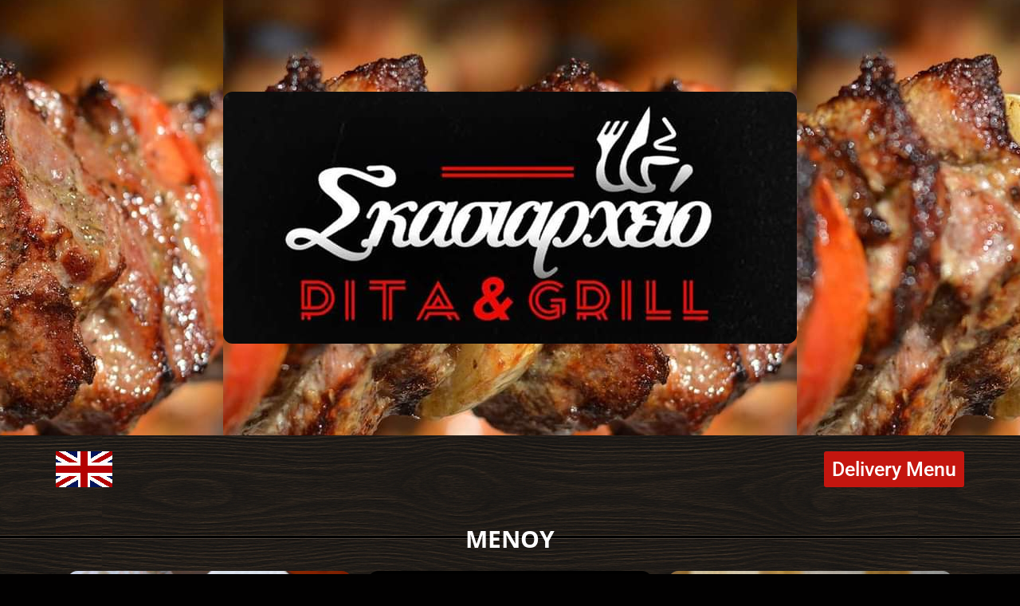

--- FILE ---
content_type: text/html; charset=UTF-8
request_url: https://skasiarhio.gr/
body_size: 15801
content:
<!doctype html>
<html lang="el">
<head>
	<meta charset="UTF-8">
	<meta name="viewport" content="width=device-width, initial-scale=1">
	<link rel="profile" href="https://gmpg.org/xfn/11">
	<title>Σκασιαρχειο Pita &amp; Grill</title>
<meta name='robots' content='max-image-preview:large' />
<link rel="alternate" type="application/rss+xml" title="Ροή RSS &raquo; Σκασιαρχειο Pita &amp; Grill" href="https://skasiarhio.gr/feed/" />
<link rel="alternate" type="application/rss+xml" title="Ροή Σχολίων &raquo; Σκασιαρχειο Pita &amp; Grill" href="https://skasiarhio.gr/comments/feed/" />
<link rel="alternate" title="oEmbed (JSON)" type="application/json+oembed" href="https://skasiarhio.gr/wp-json/oembed/1.0/embed?url=https%3A%2F%2Fskasiarhio.gr%2F" />
<link rel="alternate" title="oEmbed (XML)" type="text/xml+oembed" href="https://skasiarhio.gr/wp-json/oembed/1.0/embed?url=https%3A%2F%2Fskasiarhio.gr%2F&#038;format=xml" />
<style id='wp-img-auto-sizes-contain-inline-css'>
img:is([sizes=auto i],[sizes^="auto," i]){contain-intrinsic-size:3000px 1500px}
/*# sourceURL=wp-img-auto-sizes-contain-inline-css */
</style>
<style id='wp-emoji-styles-inline-css'>

	img.wp-smiley, img.emoji {
		display: inline !important;
		border: none !important;
		box-shadow: none !important;
		height: 1em !important;
		width: 1em !important;
		margin: 0 0.07em !important;
		vertical-align: -0.1em !important;
		background: none !important;
		padding: 0 !important;
	}
/*# sourceURL=wp-emoji-styles-inline-css */
</style>
<link rel='stylesheet' id='hello-elementor-css' href='https://skasiarhio.gr/wp-content/themes/hello-elementor/style.min.css?ver=3.3.0' media='all' />
<link rel='stylesheet' id='hello-elementor-theme-style-css' href='https://skasiarhio.gr/wp-content/themes/hello-elementor/theme.min.css?ver=3.3.0' media='all' />
<link rel='stylesheet' id='hello-elementor-child-style-css' href='https://skasiarhio.gr/wp-content/themes/hello-theme-child-master/style.css?ver=2.0.0' media='all' />
<link rel='stylesheet' id='elementor-frontend-css' href='https://skasiarhio.gr/wp-content/plugins/elementor/assets/css/frontend.min.css?ver=3.28.3' media='all' />
<link rel='stylesheet' id='elementor-post-8-css' href='https://skasiarhio.gr/wp-content/uploads/elementor/css/post-8.css?ver=1766093571' media='all' />
<link rel='stylesheet' id='widget-image-css' href='https://skasiarhio.gr/wp-content/plugins/elementor/assets/css/widget-image.min.css?ver=3.28.3' media='all' />
<link rel='stylesheet' id='widget-heading-css' href='https://skasiarhio.gr/wp-content/plugins/elementor/assets/css/widget-heading.min.css?ver=3.28.3' media='all' />
<link rel='stylesheet' id='widget-menu-anchor-css' href='https://skasiarhio.gr/wp-content/plugins/elementor/assets/css/widget-menu-anchor.min.css?ver=3.28.3' media='all' />
<link rel='stylesheet' id='widget-social-icons-css' href='https://skasiarhio.gr/wp-content/plugins/elementor/assets/css/widget-social-icons.min.css?ver=3.28.3' media='all' />
<link rel='stylesheet' id='e-apple-webkit-css' href='https://skasiarhio.gr/wp-content/plugins/elementor/assets/css/conditionals/apple-webkit.min.css?ver=3.28.3' media='all' />
<link rel='stylesheet' id='elementor-post-9-css' href='https://skasiarhio.gr/wp-content/uploads/elementor/css/post-9.css?ver=1766103320' media='all' />
<link rel='stylesheet' id='ekit-widget-styles-css' href='https://skasiarhio.gr/wp-content/plugins/elementskit-lite/widgets/init/assets/css/widget-styles.css?ver=3.4.8' media='all' />
<link rel='stylesheet' id='ekit-responsive-css' href='https://skasiarhio.gr/wp-content/plugins/elementskit-lite/widgets/init/assets/css/responsive.css?ver=3.4.8' media='all' />
<link rel='stylesheet' id='elementor-gf-local-roboto-css' href='https://skasiarhio.gr/wp-content/uploads/elementor/google-fonts/css/roboto.css?ver=1744221718' media='all' />
<link rel='stylesheet' id='elementor-gf-local-robotoslab-css' href='https://skasiarhio.gr/wp-content/uploads/elementor/google-fonts/css/robotoslab.css?ver=1744221722' media='all' />
<link rel='stylesheet' id='elementor-gf-local-opensans-css' href='https://skasiarhio.gr/wp-content/uploads/elementor/google-fonts/css/opensans.css?ver=1744231390' media='all' />
<script src="https://skasiarhio.gr/wp-includes/js/jquery/jquery.min.js?ver=3.7.1" id="jquery-core-js"></script>
<script src="https://skasiarhio.gr/wp-includes/js/jquery/jquery-migrate.min.js?ver=3.4.1" id="jquery-migrate-js"></script>
<link rel="https://api.w.org/" href="https://skasiarhio.gr/wp-json/" /><link rel="alternate" title="JSON" type="application/json" href="https://skasiarhio.gr/wp-json/wp/v2/pages/9" /><link rel="EditURI" type="application/rsd+xml" title="RSD" href="https://skasiarhio.gr/xmlrpc.php?rsd" />
<meta name="generator" content="WordPress 6.9" />
<link rel="canonical" href="https://skasiarhio.gr/" />
<link rel='shortlink' href='https://skasiarhio.gr/' />
<meta name="generator" content="Elementor 3.28.3; features: e_font_icon_svg, additional_custom_breakpoints, e_local_google_fonts, e_element_cache; settings: css_print_method-external, google_font-enabled, font_display-swap">
			<style>
				.e-con.e-parent:nth-of-type(n+4):not(.e-lazyloaded):not(.e-no-lazyload),
				.e-con.e-parent:nth-of-type(n+4):not(.e-lazyloaded):not(.e-no-lazyload) * {
					background-image: none !important;
				}
				@media screen and (max-height: 1024px) {
					.e-con.e-parent:nth-of-type(n+3):not(.e-lazyloaded):not(.e-no-lazyload),
					.e-con.e-parent:nth-of-type(n+3):not(.e-lazyloaded):not(.e-no-lazyload) * {
						background-image: none !important;
					}
				}
				@media screen and (max-height: 640px) {
					.e-con.e-parent:nth-of-type(n+2):not(.e-lazyloaded):not(.e-no-lazyload),
					.e-con.e-parent:nth-of-type(n+2):not(.e-lazyloaded):not(.e-no-lazyload) * {
						background-image: none !important;
					}
				}
			</style>
			<link rel="icon" href="https://skasiarhio.gr/wp-content/uploads/2025/04/cropped-logo-32x32.jpg" sizes="32x32" />
<link rel="icon" href="https://skasiarhio.gr/wp-content/uploads/2025/04/cropped-logo-192x192.jpg" sizes="192x192" />
<link rel="apple-touch-icon" href="https://skasiarhio.gr/wp-content/uploads/2025/04/cropped-logo-180x180.jpg" />
<meta name="msapplication-TileImage" content="https://skasiarhio.gr/wp-content/uploads/2025/04/cropped-logo-270x270.jpg" />
		<style id="wp-custom-css">
			#site-title, #site-description { display: none; }

.uc_post_grid_style_one_wrap   {
	position:relative;
}

.uc_post_grid_style_one_wrap .uc_content {
		position: absolute;
    bottom: 0;
    width: 100%;
    background: rgba(216, 16, 16, .5) !important;
}

.menu-sticky {
  position: sticky;
  top: 0;
	z-index:1000;
	background-color:#2a2a2a
}


.page-id-219 #en-menu,
.page-id-506 #gr-menu{
	display:none;
}


.page-id-219 #gr-menu,
.page-id-506 #en-menu
{
	display:block;
}
		</style>
		<style id='global-styles-inline-css'>
:root{--wp--preset--aspect-ratio--square: 1;--wp--preset--aspect-ratio--4-3: 4/3;--wp--preset--aspect-ratio--3-4: 3/4;--wp--preset--aspect-ratio--3-2: 3/2;--wp--preset--aspect-ratio--2-3: 2/3;--wp--preset--aspect-ratio--16-9: 16/9;--wp--preset--aspect-ratio--9-16: 9/16;--wp--preset--color--black: #000000;--wp--preset--color--cyan-bluish-gray: #abb8c3;--wp--preset--color--white: #ffffff;--wp--preset--color--pale-pink: #f78da7;--wp--preset--color--vivid-red: #cf2e2e;--wp--preset--color--luminous-vivid-orange: #ff6900;--wp--preset--color--luminous-vivid-amber: #fcb900;--wp--preset--color--light-green-cyan: #7bdcb5;--wp--preset--color--vivid-green-cyan: #00d084;--wp--preset--color--pale-cyan-blue: #8ed1fc;--wp--preset--color--vivid-cyan-blue: #0693e3;--wp--preset--color--vivid-purple: #9b51e0;--wp--preset--gradient--vivid-cyan-blue-to-vivid-purple: linear-gradient(135deg,rgb(6,147,227) 0%,rgb(155,81,224) 100%);--wp--preset--gradient--light-green-cyan-to-vivid-green-cyan: linear-gradient(135deg,rgb(122,220,180) 0%,rgb(0,208,130) 100%);--wp--preset--gradient--luminous-vivid-amber-to-luminous-vivid-orange: linear-gradient(135deg,rgb(252,185,0) 0%,rgb(255,105,0) 100%);--wp--preset--gradient--luminous-vivid-orange-to-vivid-red: linear-gradient(135deg,rgb(255,105,0) 0%,rgb(207,46,46) 100%);--wp--preset--gradient--very-light-gray-to-cyan-bluish-gray: linear-gradient(135deg,rgb(238,238,238) 0%,rgb(169,184,195) 100%);--wp--preset--gradient--cool-to-warm-spectrum: linear-gradient(135deg,rgb(74,234,220) 0%,rgb(151,120,209) 20%,rgb(207,42,186) 40%,rgb(238,44,130) 60%,rgb(251,105,98) 80%,rgb(254,248,76) 100%);--wp--preset--gradient--blush-light-purple: linear-gradient(135deg,rgb(255,206,236) 0%,rgb(152,150,240) 100%);--wp--preset--gradient--blush-bordeaux: linear-gradient(135deg,rgb(254,205,165) 0%,rgb(254,45,45) 50%,rgb(107,0,62) 100%);--wp--preset--gradient--luminous-dusk: linear-gradient(135deg,rgb(255,203,112) 0%,rgb(199,81,192) 50%,rgb(65,88,208) 100%);--wp--preset--gradient--pale-ocean: linear-gradient(135deg,rgb(255,245,203) 0%,rgb(182,227,212) 50%,rgb(51,167,181) 100%);--wp--preset--gradient--electric-grass: linear-gradient(135deg,rgb(202,248,128) 0%,rgb(113,206,126) 100%);--wp--preset--gradient--midnight: linear-gradient(135deg,rgb(2,3,129) 0%,rgb(40,116,252) 100%);--wp--preset--font-size--small: 13px;--wp--preset--font-size--medium: 20px;--wp--preset--font-size--large: 36px;--wp--preset--font-size--x-large: 42px;--wp--preset--spacing--20: 0.44rem;--wp--preset--spacing--30: 0.67rem;--wp--preset--spacing--40: 1rem;--wp--preset--spacing--50: 1.5rem;--wp--preset--spacing--60: 2.25rem;--wp--preset--spacing--70: 3.38rem;--wp--preset--spacing--80: 5.06rem;--wp--preset--shadow--natural: 6px 6px 9px rgba(0, 0, 0, 0.2);--wp--preset--shadow--deep: 12px 12px 50px rgba(0, 0, 0, 0.4);--wp--preset--shadow--sharp: 6px 6px 0px rgba(0, 0, 0, 0.2);--wp--preset--shadow--outlined: 6px 6px 0px -3px rgb(255, 255, 255), 6px 6px rgb(0, 0, 0);--wp--preset--shadow--crisp: 6px 6px 0px rgb(0, 0, 0);}:root { --wp--style--global--content-size: 800px;--wp--style--global--wide-size: 1200px; }:where(body) { margin: 0; }.wp-site-blocks > .alignleft { float: left; margin-right: 2em; }.wp-site-blocks > .alignright { float: right; margin-left: 2em; }.wp-site-blocks > .aligncenter { justify-content: center; margin-left: auto; margin-right: auto; }:where(.wp-site-blocks) > * { margin-block-start: 24px; margin-block-end: 0; }:where(.wp-site-blocks) > :first-child { margin-block-start: 0; }:where(.wp-site-blocks) > :last-child { margin-block-end: 0; }:root { --wp--style--block-gap: 24px; }:root :where(.is-layout-flow) > :first-child{margin-block-start: 0;}:root :where(.is-layout-flow) > :last-child{margin-block-end: 0;}:root :where(.is-layout-flow) > *{margin-block-start: 24px;margin-block-end: 0;}:root :where(.is-layout-constrained) > :first-child{margin-block-start: 0;}:root :where(.is-layout-constrained) > :last-child{margin-block-end: 0;}:root :where(.is-layout-constrained) > *{margin-block-start: 24px;margin-block-end: 0;}:root :where(.is-layout-flex){gap: 24px;}:root :where(.is-layout-grid){gap: 24px;}.is-layout-flow > .alignleft{float: left;margin-inline-start: 0;margin-inline-end: 2em;}.is-layout-flow > .alignright{float: right;margin-inline-start: 2em;margin-inline-end: 0;}.is-layout-flow > .aligncenter{margin-left: auto !important;margin-right: auto !important;}.is-layout-constrained > .alignleft{float: left;margin-inline-start: 0;margin-inline-end: 2em;}.is-layout-constrained > .alignright{float: right;margin-inline-start: 2em;margin-inline-end: 0;}.is-layout-constrained > .aligncenter{margin-left: auto !important;margin-right: auto !important;}.is-layout-constrained > :where(:not(.alignleft):not(.alignright):not(.alignfull)){max-width: var(--wp--style--global--content-size);margin-left: auto !important;margin-right: auto !important;}.is-layout-constrained > .alignwide{max-width: var(--wp--style--global--wide-size);}body .is-layout-flex{display: flex;}.is-layout-flex{flex-wrap: wrap;align-items: center;}.is-layout-flex > :is(*, div){margin: 0;}body .is-layout-grid{display: grid;}.is-layout-grid > :is(*, div){margin: 0;}body{padding-top: 0px;padding-right: 0px;padding-bottom: 0px;padding-left: 0px;}a:where(:not(.wp-element-button)){text-decoration: underline;}:root :where(.wp-element-button, .wp-block-button__link){background-color: #32373c;border-width: 0;color: #fff;font-family: inherit;font-size: inherit;font-style: inherit;font-weight: inherit;letter-spacing: inherit;line-height: inherit;padding-top: calc(0.667em + 2px);padding-right: calc(1.333em + 2px);padding-bottom: calc(0.667em + 2px);padding-left: calc(1.333em + 2px);text-decoration: none;text-transform: inherit;}.has-black-color{color: var(--wp--preset--color--black) !important;}.has-cyan-bluish-gray-color{color: var(--wp--preset--color--cyan-bluish-gray) !important;}.has-white-color{color: var(--wp--preset--color--white) !important;}.has-pale-pink-color{color: var(--wp--preset--color--pale-pink) !important;}.has-vivid-red-color{color: var(--wp--preset--color--vivid-red) !important;}.has-luminous-vivid-orange-color{color: var(--wp--preset--color--luminous-vivid-orange) !important;}.has-luminous-vivid-amber-color{color: var(--wp--preset--color--luminous-vivid-amber) !important;}.has-light-green-cyan-color{color: var(--wp--preset--color--light-green-cyan) !important;}.has-vivid-green-cyan-color{color: var(--wp--preset--color--vivid-green-cyan) !important;}.has-pale-cyan-blue-color{color: var(--wp--preset--color--pale-cyan-blue) !important;}.has-vivid-cyan-blue-color{color: var(--wp--preset--color--vivid-cyan-blue) !important;}.has-vivid-purple-color{color: var(--wp--preset--color--vivid-purple) !important;}.has-black-background-color{background-color: var(--wp--preset--color--black) !important;}.has-cyan-bluish-gray-background-color{background-color: var(--wp--preset--color--cyan-bluish-gray) !important;}.has-white-background-color{background-color: var(--wp--preset--color--white) !important;}.has-pale-pink-background-color{background-color: var(--wp--preset--color--pale-pink) !important;}.has-vivid-red-background-color{background-color: var(--wp--preset--color--vivid-red) !important;}.has-luminous-vivid-orange-background-color{background-color: var(--wp--preset--color--luminous-vivid-orange) !important;}.has-luminous-vivid-amber-background-color{background-color: var(--wp--preset--color--luminous-vivid-amber) !important;}.has-light-green-cyan-background-color{background-color: var(--wp--preset--color--light-green-cyan) !important;}.has-vivid-green-cyan-background-color{background-color: var(--wp--preset--color--vivid-green-cyan) !important;}.has-pale-cyan-blue-background-color{background-color: var(--wp--preset--color--pale-cyan-blue) !important;}.has-vivid-cyan-blue-background-color{background-color: var(--wp--preset--color--vivid-cyan-blue) !important;}.has-vivid-purple-background-color{background-color: var(--wp--preset--color--vivid-purple) !important;}.has-black-border-color{border-color: var(--wp--preset--color--black) !important;}.has-cyan-bluish-gray-border-color{border-color: var(--wp--preset--color--cyan-bluish-gray) !important;}.has-white-border-color{border-color: var(--wp--preset--color--white) !important;}.has-pale-pink-border-color{border-color: var(--wp--preset--color--pale-pink) !important;}.has-vivid-red-border-color{border-color: var(--wp--preset--color--vivid-red) !important;}.has-luminous-vivid-orange-border-color{border-color: var(--wp--preset--color--luminous-vivid-orange) !important;}.has-luminous-vivid-amber-border-color{border-color: var(--wp--preset--color--luminous-vivid-amber) !important;}.has-light-green-cyan-border-color{border-color: var(--wp--preset--color--light-green-cyan) !important;}.has-vivid-green-cyan-border-color{border-color: var(--wp--preset--color--vivid-green-cyan) !important;}.has-pale-cyan-blue-border-color{border-color: var(--wp--preset--color--pale-cyan-blue) !important;}.has-vivid-cyan-blue-border-color{border-color: var(--wp--preset--color--vivid-cyan-blue) !important;}.has-vivid-purple-border-color{border-color: var(--wp--preset--color--vivid-purple) !important;}.has-vivid-cyan-blue-to-vivid-purple-gradient-background{background: var(--wp--preset--gradient--vivid-cyan-blue-to-vivid-purple) !important;}.has-light-green-cyan-to-vivid-green-cyan-gradient-background{background: var(--wp--preset--gradient--light-green-cyan-to-vivid-green-cyan) !important;}.has-luminous-vivid-amber-to-luminous-vivid-orange-gradient-background{background: var(--wp--preset--gradient--luminous-vivid-amber-to-luminous-vivid-orange) !important;}.has-luminous-vivid-orange-to-vivid-red-gradient-background{background: var(--wp--preset--gradient--luminous-vivid-orange-to-vivid-red) !important;}.has-very-light-gray-to-cyan-bluish-gray-gradient-background{background: var(--wp--preset--gradient--very-light-gray-to-cyan-bluish-gray) !important;}.has-cool-to-warm-spectrum-gradient-background{background: var(--wp--preset--gradient--cool-to-warm-spectrum) !important;}.has-blush-light-purple-gradient-background{background: var(--wp--preset--gradient--blush-light-purple) !important;}.has-blush-bordeaux-gradient-background{background: var(--wp--preset--gradient--blush-bordeaux) !important;}.has-luminous-dusk-gradient-background{background: var(--wp--preset--gradient--luminous-dusk) !important;}.has-pale-ocean-gradient-background{background: var(--wp--preset--gradient--pale-ocean) !important;}.has-electric-grass-gradient-background{background: var(--wp--preset--gradient--electric-grass) !important;}.has-midnight-gradient-background{background: var(--wp--preset--gradient--midnight) !important;}.has-small-font-size{font-size: var(--wp--preset--font-size--small) !important;}.has-medium-font-size{font-size: var(--wp--preset--font-size--medium) !important;}.has-large-font-size{font-size: var(--wp--preset--font-size--large) !important;}.has-x-large-font-size{font-size: var(--wp--preset--font-size--x-large) !important;}
/*# sourceURL=global-styles-inline-css */
</style>
<link rel='stylesheet' id='elementor-icons-ekiticons-css' href='https://skasiarhio.gr/wp-content/plugins/elementskit-lite/modules/elementskit-icon-pack/assets/css/ekiticons.css?ver=3.4.8' media='all' />
</head>
<body class="home wp-singular page-template-default page page-id-9 wp-embed-responsive wp-theme-hello-elementor wp-child-theme-hello-theme-child-master theme-default elementor-default elementor-kit-8 elementor-page elementor-page-9">




<main id="content" class="site-main post-9 page type-page status-publish hentry">

	
	<div class="page-content">
				<div data-elementor-type="wp-post" data-elementor-id="9" class="elementor elementor-9">
				<div class="elementor-element elementor-element-24ce071 e-con-full e-flex e-con e-parent" data-id="24ce071" data-element_type="container" data-settings="{&quot;background_background&quot;:&quot;classic&quot;}">
				<div class="elementor-element elementor-element-d032538 elementor-widget elementor-widget-image" data-id="d032538" data-element_type="widget" data-widget_type="image.default">
				<div class="elementor-widget-container">
															<img fetchpriority="high" decoding="async" width="720" height="316" src="https://skasiarhio.gr/wp-content/uploads/2025/04/εικόνα_Viber_2022-05-12_19-33-38-576.jpg" class="attachment-full size-full wp-image-24" alt="" srcset="https://skasiarhio.gr/wp-content/uploads/2025/04/εικόνα_Viber_2022-05-12_19-33-38-576.jpg 720w, https://skasiarhio.gr/wp-content/uploads/2025/04/εικόνα_Viber_2022-05-12_19-33-38-576-300x132.jpg 300w" sizes="(max-width: 720px) 100vw, 720px" />															</div>
				</div>
				</div>
		<div class="elementor-element elementor-element-eb48eda e-flex e-con-boxed e-con e-parent" data-id="eb48eda" data-element_type="container">
					<div class="e-con-inner">
				<div class="elementor-element elementor-element-cf63544 elementor-widget elementor-widget-image" data-id="cf63544" data-element_type="widget" data-widget_type="image.default">
				<div class="elementor-widget-container">
																<a href="/en/">
							<img decoding="async" width="71" height="45" src="https://skasiarhio.gr/wp-content/uploads/2025/04/great-britain-flag.jpg" class="attachment-full size-full wp-image-215" alt="" />								</a>
															</div>
				</div>
				<div class="elementor-element elementor-element-1fe8deb elementor-align-right elementor-widget elementor-widget-button" data-id="1fe8deb" data-element_type="widget" data-widget_type="button.default">
				<div class="elementor-widget-container">
									<div class="elementor-button-wrapper">
					<a class="elementor-button elementor-button-link elementor-size-sm" href="/delivery">
						<span class="elementor-button-content-wrapper">
									<span class="elementor-button-text">Delivery Menu</span>
					</span>
					</a>
				</div>
								</div>
				</div>
					</div>
				</div>
		<div class="elementor-element elementor-element-d1da42e e-flex e-con-boxed e-con e-parent" data-id="d1da42e" data-element_type="container">
					<div class="e-con-inner">
				<div class="elementor-element elementor-element-9947624 elementor-widget elementor-widget-heading" data-id="9947624" data-element_type="widget" data-widget_type="heading.default">
				<div class="elementor-widget-container">
					<h1 class="elementor-heading-title elementor-size-default">MENOY</h1>				</div>
				</div>
					</div>
				</div>
		<div class="elementor-element elementor-element-4695459 e-flex e-con-boxed e-con e-parent" data-id="4695459" data-element_type="container">
					<div class="e-con-inner">
				<div class="elementor-element elementor-element-b34894d elementor-widget elementor-widget-menu-anchor" data-id="b34894d" data-element_type="widget" data-widget_type="menu-anchor.default">
				<div class="elementor-widget-container">
							<div class="elementor-menu-anchor" id="menu"></div>
						</div>
				</div>
				<div class="elementor-element elementor-element-48f53ef elementor-widget__width-initial pk-grid-menu elementor-widget elementor-widget-ucaddon_content_grid2" data-id="48f53ef" data-element_type="widget" data-widget_type="ucaddon_content_grid2.default">
				<div class="elementor-widget-container">
					
<!-- start Content Grid -->
		<link id='font-awesome-css' href='https://skasiarhio.gr/wp-content/plugins/unlimited-elements-for-elementor/assets_libraries/font-awesome6/fontawesome-all.min.css' type='text/css' rel='stylesheet' >
		<link id='font-awesome-4-shim-css' href='https://skasiarhio.gr/wp-content/plugins/unlimited-elements-for-elementor/assets_libraries/font-awesome6/fontawesome-v4-shims.min.css' type='text/css' rel='stylesheet' >
		<link id='fancybox-css' href='https://skasiarhio.gr/wp-content/plugins/unlimited-elements-for-elementor/assets_libraries/fancybox3/jquery.fancybox.min.css' type='text/css' rel='stylesheet' >

<style>/* widget: Content Grid */



#uc_content_grid2_elementor_48f53ef * {
	box-sizing: border-box;	
}

#uc_content_grid2_elementor_48f53ef .uc_post_grid_style_one_wrap {
	display: grid;
}

#uc_content_grid2_elementor_48f53ef .uc_post_grid_style_one_image {
	width: 100%;
	overflow: hidden;
	display: block;  	
}

#uc_content_grid2_elementor_48f53ef .uc_post_image {
	width: inherit;
	height: inherit;
	background-position: center center;
	background-repeat: no-repeat;
	display: block;
	transition: all 0.25s ease-in-out;
}

#uc_content_grid2_elementor_48f53ef .ue-image-holder a{
  display:block;
}

#uc_content_grid2_elementor_48f53ef .ue-item{
  position:relative;
  overflow:hidden;
}

#uc_content_grid2_elementor_48f53ef .ue-item-title{
  width:100%;
}

#uc_content_grid2_elementor_48f53ef .ue-item-text{
  width:100%;
}

#uc_content_grid2_elementor_48f53ef .uc_content{
  display:flex;
  flex-direction:column;
}

#uc_content_grid2_elementor_48f53ef .ue-content-wrapper{
  width:100%;
}

#uc_content_grid2_elementor_48f53ef .ue-button{
  margin-top:auto;
}

#uc_content_grid2_elementor_48f53ef .ue-button{
  width:100%;
}









#uc_content_grid2_elementor_48f53ef.uc-remote-parent .ue-item{
  cursor:pointer;
}

#uc_content_grid2_elementor_48f53ef .uc_post_grid_style_one_search_wrap{
  display: flex;  
}

#uc_content_grid2_elementor_48f53ef .uc_post_grid_style_one_search_container{
  position: relative;
}


#uc_content_grid2_elementor_48f53ef ::-webkit-input-placeholder { /* Edge */
  color: #8f8f8f;
}

#uc_content_grid2_elementor_48f53ef :-ms-input-placeholder { /* Internet Explorer 10-11 */
  color: #8f8f8f;
}

#uc_content_grid2_elementor_48f53ef ::placeholder {
  color: #8f8f8f;
}

#uc_content_grid2_elementor_48f53ef .uc_post_grid_style_one_next_button_pagination_button{
      display: none;
  }

#uc_content_grid2_elementor_48f53ef .uc_post_grid_style_one_search_icon,
#uc_content_grid2_elementor_48f53ef .uc_post_grid_style_one_reset_icon{
	position: absolute;
  	top: 50%;
    transform: translate(0, -50%);
    height: 100%;
  	display: flex;
    align-items: center;
    justify-content: center;
}

#uc_content_grid2_elementor_48f53ef .uc_post_grid_style_one_reset_icon{
  cursor: pointer;
}


/* pagination */
#uc_content_grid2_elementor_48f53ef .uc_post_grid_style_one_prev_button_pagination{
  display: flex;
  align-items: center;
}

#uc_content_grid2_elementor_48f53ef .uc_post_grid_style_one_pagination_button,
#uc_content_grid2_elementor_48f53ef .uc_post_grid_style_one_pagination_number{
  padding: 0;
  justify-content: center;
  align-items: center;
  transition: all .3s ease;
  margin: 0;
}

#uc_content_grid2_elementor_48f53ef .uc_post_grid_style_one_pagination_number:last-child,
#uc_content_grid2_elementor_48f53ef .uc_post_grid_style_one_pagination_number:first-child{
  display: inline-flex;
  position: relative;
}

#uc_content_grid2_elementor_48f53ef .ue-hidden{
  display: none;
}

#uc_content_grid2_elementor_48f53ef .ue-disabled{
  opacity: .5;
  pointer-events: none;
}

#uc_content_grid2_elementor_48f53ef .uc_post_grid_style_one_pagination_number.ue-visible{
  display: inline-flex;
}

#uc_content_grid2_elementor_48f53ef .uc_post_grid_style_one_pagination_numbers{
  display: flex;
  flex-wrap: wrap;
}

#uc_content_grid2_elementor_48f53ef .uc_post_grid_style_one_prev_button_pagination_wrap{
  display: flex;
}
/* end pagination */

</style>

<div id="uc_content_grid2_elementor_48f53ef" class="uc_post_grid_style_one uc_items   "   data-lightbox="false">
  
    
  <div class="uc_post_grid_style_one_wrap uc-items-wrapper">
          
<div class="uc_post_grid_style_one_item ue-item ">
    
      <div class="uc_post_grid_style_one_image ue-image-holder">
                    <a class="uc_post_grid_style_one-link" href="/menu#salates" >
                      
    <div aria-role="img" aria-label="salads"  class="uc_post_image" style="background-image: url(https://skasiarhio.gr/wp-content/uploads/2025/04/salads.webp);"></div>
    </a>    </div>
    
  <div class="uc_content padding">
    <div class="ue-content-wrapper">
      
              <a href="/menu#salates" >        	<div class="ue-item-title">ΣΑΛΑΤΕΣ</div>
         </a>            
            
            
    </div>
    
        
  </div>
</div>

<div class="uc_post_grid_style_one_item ue-item ">
    
      <div class="uc_post_grid_style_one_image ue-image-holder">
                    <a class="uc_post_grid_style_one-link" href="/menu#orektika" >
                      
    <div aria-role="img" aria-label="orektika"  class="uc_post_image" style="background-image: url(https://skasiarhio.gr/wp-content/uploads/2025/04/orektika.webp);"></div>
    </a>    </div>
    
  <div class="uc_content padding">
    <div class="ue-content-wrapper">
      
              <a href="/menu#orektika" >        	<div class="ue-item-title">ΟΡΕΚΤΙΚΑ</div>
         </a>            
            
            
    </div>
    
        
  </div>
</div>

<div class="uc_post_grid_style_one_item ue-item ">
    
      <div class="uc_post_grid_style_one_image ue-image-holder">
                    <a class="uc_post_grid_style_one-link" href="/menu#greek" >
                      
    <div aria-role="img" aria-label="elliniki-kouzina"  class="uc_post_image" style="background-image: url(https://skasiarhio.gr/wp-content/uploads/2025/04/elliniki-kouzina.webp);"></div>
    </a>    </div>
    
  <div class="uc_content padding">
    <div class="ue-content-wrapper">
      
              <a href="/menu#greek" >        	<div class="ue-item-title">ΕΛΛΗΝΙΚΗ ΚΟΥΖΙΝΑ</div>
         </a>            
            
            
    </div>
    
        
  </div>
</div>

<div class="uc_post_grid_style_one_item ue-item ">
    
      <div class="uc_post_grid_style_one_image ue-image-holder">
                    <a class="uc_post_grid_style_one-link" href="/menu#sxara" >
                      
    <div aria-role="img" aria-label="sti-sxara"  class="uc_post_image" style="background-image: url(https://skasiarhio.gr/wp-content/uploads/2025/04/sti-sxara.webp);"></div>
    </a>    </div>
    
  <div class="uc_content padding">
    <div class="ue-content-wrapper">
      
              <a href="/menu#sxara" >        	<div class="ue-item-title">ΣΤΗ ΣΧΑΡΑ</div>
         </a>            
            
            
    </div>
    
        
  </div>
</div>

<div class="uc_post_grid_style_one_item ue-item ">
    
      <div class="uc_post_grid_style_one_image ue-image-holder">
                    <a class="uc_post_grid_style_one-link" href="/menu#souvla" >
                      
    <div aria-role="img" aria-label="sti-souvla"  class="uc_post_image" style="background-image: url(https://skasiarhio.gr/wp-content/uploads/2025/04/sti-souvla.webp);"></div>
    </a>    </div>
    
  <div class="uc_content padding">
    <div class="ue-content-wrapper">
      
              <a href="/menu#souvla" >        	<div class="ue-item-title">ΣΤΗ ΣΟΥΒΛΑ</div>
         </a>            
            
            
    </div>
    
        
  </div>
</div>

<div class="uc_post_grid_style_one_item ue-item ">
    
      <div class="uc_post_grid_style_one_image ue-image-holder">
                    <a class="uc_post_grid_style_one-link" href="/menu#merides" >
                      
    <div aria-role="img" aria-label="merides"  class="uc_post_image" style="background-image: url(https://skasiarhio.gr/wp-content/uploads/2025/04/merides.webp);"></div>
    </a>    </div>
    
  <div class="uc_content padding">
    <div class="ue-content-wrapper">
      
              <a href="/menu#merides" >        	<div class="ue-item-title">ΜΕΡΙΔΕΣ</div>
         </a>            
            
            
    </div>
    
        
  </div>
</div>

<div class="uc_post_grid_style_one_item ue-item ">
    
      <div class="uc_post_grid_style_one_image ue-image-holder">
                    <a class="uc_post_grid_style_one-link" href="/menu#skepastes" >
                      
    <div aria-role="img" aria-label="skepastes"  class="uc_post_image" style="background-image: url(https://skasiarhio.gr/wp-content/uploads/2025/04/skepastes.webp);"></div>
    </a>    </div>
    
  <div class="uc_content padding">
    <div class="ue-content-wrapper">
      
              <a href="/menu#skepastes" >        	<div class="ue-item-title">ΣΚΕΠΑΣΤΕΣ</div>
         </a>            
            
            
    </div>
    
        
  </div>
</div>

<div class="uc_post_grid_style_one_item ue-item ">
    
      <div class="uc_post_grid_style_one_image ue-image-holder">
                    <a class="uc_post_grid_style_one-link" href="/menu#sandwich" >
                      
    <div aria-role="img" aria-label="foliasta"  class="uc_post_image" style="background-image: url(https://skasiarhio.gr/wp-content/uploads/2025/04/foliasta.webp);"></div>
    </a>    </div>
    
  <div class="uc_content padding">
    <div class="ue-content-wrapper">
      
              <a href="/menu#sandwich" >        	<div class="ue-item-title">ΣΑΝΤΟΥΙΤΣ ΑΛΛΙΩΣ</div>
         </a>            
            
            
    </div>
    
        
  </div>
</div>

<div class="uc_post_grid_style_one_item ue-item ">
    
      <div class="uc_post_grid_style_one_image ue-image-holder">
                    <a class="uc_post_grid_style_one-link" href="/menu#tilixta" >
                      
    <div aria-role="img" aria-label="gyro_souvlaki"  class="uc_post_image" style="background-image: url(https://skasiarhio.gr/wp-content/uploads/2025/04/gyro_souvlaki.webp);"></div>
    </a>    </div>
    
  <div class="uc_content padding">
    <div class="ue-content-wrapper">
      
              <a href="/menu#tilixta" >        	<div class="ue-item-title">ΤΥΛΙΧΤΑ</div>
         </a>            
            
            
    </div>
    
        
  </div>
</div>

<div class="uc_post_grid_style_one_item ue-item ">
    
      <div class="uc_post_grid_style_one_image ue-image-holder">
                    <a class="uc_post_grid_style_one-link" href="/menu#pota" >
                      
    <div aria-role="img" aria-label="pota"  class="uc_post_image" style="background-image: url(https://skasiarhio.gr/wp-content/uploads/2025/04/pota.webp);"></div>
    </a>    </div>
    
  <div class="uc_content padding">
    <div class="ue-content-wrapper">
      
              <a href="/menu#pota" >        	<div class="ue-item-title">ΠΟΤΑ</div>
         </a>            
            
            
    </div>
    
        
  </div>
</div>

      </div>  
    
</div>
<!-- end Content Grid -->				</div>
				</div>
					</div>
				</div>
		<div class="elementor-element elementor-element-93e4baa e-flex e-con-boxed e-con e-parent" data-id="93e4baa" data-element_type="container" data-settings="{&quot;background_background&quot;:&quot;classic&quot;}">
					<div class="e-con-inner">
				<div class="elementor-element elementor-element-442b81e elementor-widget elementor-widget-heading" data-id="442b81e" data-element_type="widget" data-widget_type="heading.default">
				<div class="elementor-widget-container">
					<h2 class="elementor-heading-title elementor-size-default">Ακολουθήστε μας</h2>				</div>
				</div>
				<div class="elementor-element elementor-element-059880e elementor-shape-rounded elementor-grid-0 e-grid-align-center elementor-widget elementor-widget-social-icons" data-id="059880e" data-element_type="widget" data-widget_type="social-icons.default">
				<div class="elementor-widget-container">
							<div class="elementor-social-icons-wrapper elementor-grid">
							<span class="elementor-grid-item">
					<a class="elementor-icon elementor-social-icon elementor-social-icon-facebook elementor-repeater-item-a156608" href="https://www.facebook.com/SkasiarhioPitaAndGrill/" target="_blank">
						<span class="elementor-screen-only">Facebook</span>
						<svg class="e-font-icon-svg e-fab-facebook" viewBox="0 0 512 512" xmlns="http://www.w3.org/2000/svg"><path d="M504 256C504 119 393 8 256 8S8 119 8 256c0 123.78 90.69 226.38 209.25 245V327.69h-63V256h63v-54.64c0-62.15 37-96.48 93.67-96.48 27.14 0 55.52 4.84 55.52 4.84v61h-31.28c-30.8 0-40.41 19.12-40.41 38.73V256h68.78l-11 71.69h-57.78V501C413.31 482.38 504 379.78 504 256z"></path></svg>					</a>
				</span>
							<span class="elementor-grid-item">
					<a class="elementor-icon elementor-social-icon elementor-social-icon-instagram elementor-repeater-item-69f8dae" href="https://www.instagram.com/skasiarheio/" target="_blank">
						<span class="elementor-screen-only">Instagram</span>
						<svg class="e-font-icon-svg e-fab-instagram" viewBox="0 0 448 512" xmlns="http://www.w3.org/2000/svg"><path d="M224.1 141c-63.6 0-114.9 51.3-114.9 114.9s51.3 114.9 114.9 114.9S339 319.5 339 255.9 287.7 141 224.1 141zm0 189.6c-41.1 0-74.7-33.5-74.7-74.7s33.5-74.7 74.7-74.7 74.7 33.5 74.7 74.7-33.6 74.7-74.7 74.7zm146.4-194.3c0 14.9-12 26.8-26.8 26.8-14.9 0-26.8-12-26.8-26.8s12-26.8 26.8-26.8 26.8 12 26.8 26.8zm76.1 27.2c-1.7-35.9-9.9-67.7-36.2-93.9-26.2-26.2-58-34.4-93.9-36.2-37-2.1-147.9-2.1-184.9 0-35.8 1.7-67.6 9.9-93.9 36.1s-34.4 58-36.2 93.9c-2.1 37-2.1 147.9 0 184.9 1.7 35.9 9.9 67.7 36.2 93.9s58 34.4 93.9 36.2c37 2.1 147.9 2.1 184.9 0 35.9-1.7 67.7-9.9 93.9-36.2 26.2-26.2 34.4-58 36.2-93.9 2.1-37 2.1-147.8 0-184.8zM398.8 388c-7.8 19.6-22.9 34.7-42.6 42.6-29.5 11.7-99.5 9-132.1 9s-102.7 2.6-132.1-9c-19.6-7.8-34.7-22.9-42.6-42.6-11.7-29.5-9-99.5-9-132.1s-2.6-102.7 9-132.1c7.8-19.6 22.9-34.7 42.6-42.6 29.5-11.7 99.5-9 132.1-9s102.7-2.6 132.1 9c19.6 7.8 34.7 22.9 42.6 42.6 11.7 29.5 9 99.5 9 132.1s2.7 102.7-9 132.1z"></path></svg>					</a>
				</span>
							<span class="elementor-grid-item">
					<a class="elementor-icon elementor-social-icon elementor-social-icon-tripadvisor elementor-repeater-item-ac97d71" href="https://www.tripadvisor.com.gr/UserReviewEdit-g1028265-d5461675-Skasiarhio_Pita_Grill-Kissamos_Chania_Prefecture_Crete.html" target="_blank">
						<span class="elementor-screen-only">Tripadvisor</span>
						<svg class="e-font-icon-svg e-fab-tripadvisor" viewBox="0 0 576 512" xmlns="http://www.w3.org/2000/svg"><path d="M528.91,178.82,576,127.58H471.66a326.11,326.11,0,0,0-367,0H0l47.09,51.24A143.911,143.911,0,0,0,241.86,390.73L288,440.93l46.11-50.17A143.94,143.94,0,0,0,575.88,285.18h-.03A143.56,143.56,0,0,0,528.91,178.82ZM144.06,382.57a97.39,97.39,0,1,1,97.39-97.39A97.39,97.39,0,0,1,144.06,382.57ZM288,282.37c0-64.09-46.62-119.08-108.09-142.59a281,281,0,0,1,216.17,0C334.61,163.3,288,218.29,288,282.37Zm143.88,100.2h-.01a97.405,97.405,0,1,1,.01,0ZM144.06,234.12h-.01a51.06,51.06,0,1,0,51.06,51.06v-.11A51,51,0,0,0,144.06,234.12Zm287.82,0a51.06,51.06,0,1,0,51.06,51.06A51.06,51.06,0,0,0,431.88,234.12Z"></path></svg>					</a>
				</span>
					</div>
						</div>
				</div>
					</div>
				</div>
		<div class="elementor-element elementor-element-060d89b e-flex e-con-boxed e-con e-parent" data-id="060d89b" data-element_type="container" data-settings="{&quot;background_background&quot;:&quot;classic&quot;}">
					<div class="e-con-inner">
				<div class="elementor-element elementor-element-56ff686 elementor-widget elementor-widget-heading" data-id="56ff686" data-element_type="widget" data-widget_type="heading.default">
				<div class="elementor-widget-container">
					<h2 class="elementor-heading-title elementor-size-default"><a href="tel:+302822024341">+30 28220 24341</a></h2>				</div>
				</div>
				<div class="elementor-element elementor-element-7f56fca elementor-shape-rounded elementor-grid-0 e-grid-align-center elementor-widget elementor-widget-social-icons" data-id="7f56fca" data-element_type="widget" data-widget_type="social-icons.default">
				<div class="elementor-widget-container">
							<div class="elementor-social-icons-wrapper elementor-grid">
							<span class="elementor-grid-item">
					<a class="elementor-icon elementor-social-icon elementor-social-icon-viber elementor-repeater-item-43d789a" href="viber://call?number=%2B302822024341" target="_blank">
						<span class="elementor-screen-only">Viber</span>
						<svg class="e-font-icon-svg e-fab-viber" viewBox="0 0 512 512" xmlns="http://www.w3.org/2000/svg"><path d="M444 49.9C431.3 38.2 379.9.9 265.3.4c0 0-135.1-8.1-200.9 52.3C27.8 89.3 14.9 143 13.5 209.5c-1.4 66.5-3.1 191.1 117 224.9h.1l-.1 51.6s-.8 20.9 13 25.1c16.6 5.2 26.4-10.7 42.3-27.8 8.7-9.4 20.7-23.2 29.8-33.7 82.2 6.9 145.3-8.9 152.5-11.2 16.6-5.4 110.5-17.4 125.7-142 15.8-128.6-7.6-209.8-49.8-246.5zM457.9 287c-12.9 104-89 110.6-103 115.1-6 1.9-61.5 15.7-131.2 11.2 0 0-52 62.7-68.2 79-5.3 5.3-11.1 4.8-11-5.7 0-6.9.4-85.7.4-85.7-.1 0-.1 0 0 0-101.8-28.2-95.8-134.3-94.7-189.8 1.1-55.5 11.6-101 42.6-131.6 55.7-50.5 170.4-43 170.4-43 96.9.4 143.3 29.6 154.1 39.4 35.7 30.6 53.9 103.8 40.6 211.1zm-139-80.8c.4 8.6-12.5 9.2-12.9.6-1.1-22-11.4-32.7-32.6-33.9-8.6-.5-7.8-13.4.7-12.9 27.9 1.5 43.4 17.5 44.8 46.2zm20.3 11.3c1-42.4-25.5-75.6-75.8-79.3-8.5-.6-7.6-13.5.9-12.9 58 4.2 88.9 44.1 87.8 92.5-.1 8.6-13.1 8.2-12.9-.3zm47 13.4c.1 8.6-12.9 8.7-12.9.1-.6-81.5-54.9-125.9-120.8-126.4-8.5-.1-8.5-12.9 0-12.9 73.7.5 133 51.4 133.7 139.2zM374.9 329v.2c-10.8 19-31 40-51.8 33.3l-.2-.3c-21.1-5.9-70.8-31.5-102.2-56.5-16.2-12.8-31-27.9-42.4-42.4-10.3-12.9-20.7-28.2-30.8-46.6-21.3-38.5-26-55.7-26-55.7-6.7-20.8 14.2-41 33.3-51.8h.2c9.2-4.8 18-3.2 23.9 3.9 0 0 12.4 14.8 17.7 22.1 5 6.8 11.7 17.7 15.2 23.8 6.1 10.9 2.3 22-3.7 26.6l-12 9.6c-6.1 4.9-5.3 14-5.3 14s17.8 67.3 84.3 84.3c0 0 9.1.8 14-5.3l9.6-12c4.6-6 15.7-9.8 26.6-3.7 14.7 8.3 33.4 21.2 45.8 32.9 7 5.7 8.6 14.4 3.8 23.6z"></path></svg>					</a>
				</span>
					</div>
						</div>
				</div>
				<div class="elementor-element elementor-element-62f54d4 elementor-widget elementor-widget-ucaddon_separator_divider" data-id="62f54d4" data-element_type="widget" data-widget_type="ucaddon_separator_divider.default">
				<div class="elementor-widget-container">
					
<!-- start Unlimited Separator Divider -->
<style>/* widget: Unlimited Separator Divider */

#uc_separator_divider_elementor_62f54d4 svg
{
  width:100%;
}

</style>

<div id="uc_separator_divider_elementor_62f54d4" class="separator_divider">   
	
  
  
  
   
  
  

    
    
  
    
  
<svg version="1.1" xmlns="http://www.w3.org/2000/svg" x="0" y="0" viewBox="0 0 66.5 5.5" xml:space="preserve">

  <path class="st0" d="M28.6 2.7l4.8 2.8 4.7-2.8L33.4 0zM63.6 3.6l2.9-.9-2.9-.9-2.2.7H50.5L48 1l-2.9 1.7L42.2 1l-3 1.7 3 1.7 2.9-1.7L48 4.4 50.5 3h10.9zM21.6 2.7L18.7 1l-2.5 1.5H5.1L3 1.8l-3 .9 3 .9L5.1 3h11.1l2.5 1.4 2.9-1.7 3 1.7 2.9-1.7L24.6 1z"/>
</svg>
    
  
    
    
    
    
  
  </div>
<!-- end Unlimited Separator Divider -->				</div>
				</div>
				<div class="elementor-element elementor-element-55ef6df elementor-widget elementor-widget-text-editor" data-id="55ef6df" data-element_type="widget" data-widget_type="text-editor.default">
				<div class="elementor-widget-container">
									<p><strong>Σκασιαρχείο Pita &amp; Grill 2025<br /></strong>Ηρώων Πολυτεχνείου 77<br />Κίσσαμος, Χανιά</p>								</div>
				</div>
				<div class="elementor-element elementor-element-9cd8cbf elementor-button-info elementor-align-center elementor-widget elementor-widget-button" data-id="9cd8cbf" data-element_type="widget" data-widget_type="button.default">
				<div class="elementor-widget-container">
									<div class="elementor-button-wrapper">
					<a class="elementor-button elementor-button-link elementor-size-sm" href="https://maps.app.goo.gl/Gk8y8Ci8NJLtztbPA" target="_blank">
						<span class="elementor-button-content-wrapper">
						<span class="elementor-button-icon">
				<svg aria-hidden="true" class="e-font-icon-svg e-fas-map-marked-alt" viewBox="0 0 576 512" xmlns="http://www.w3.org/2000/svg"><path d="M288 0c-69.59 0-126 56.41-126 126 0 56.26 82.35 158.8 113.9 196.02 6.39 7.54 17.82 7.54 24.2 0C331.65 284.8 414 182.26 414 126 414 56.41 357.59 0 288 0zm0 168c-23.2 0-42-18.8-42-42s18.8-42 42-42 42 18.8 42 42-18.8 42-42 42zM20.12 215.95A32.006 32.006 0 0 0 0 245.66v250.32c0 11.32 11.43 19.06 21.94 14.86L160 448V214.92c-8.84-15.98-16.07-31.54-21.25-46.42L20.12 215.95zM288 359.67c-14.07 0-27.38-6.18-36.51-16.96-19.66-23.2-40.57-49.62-59.49-76.72v182l192 64V266c-18.92 27.09-39.82 53.52-59.49 76.72-9.13 10.77-22.44 16.95-36.51 16.95zm266.06-198.51L416 224v288l139.88-55.95A31.996 31.996 0 0 0 576 426.34V176.02c0-11.32-11.43-19.06-21.94-14.86z"></path></svg>			</span>
									<span class="elementor-button-text">Οδηγίες στο χάρτη</span>
					</span>
					</a>
				</div>
								</div>
				</div>
				<div class="elementor-element elementor-element-089748f elementor-widget elementor-widget-text-editor" data-id="089748f" data-element_type="widget" data-widget_type="text-editor.default">
				<div class="elementor-widget-container">
									<h6>Designed &amp; Created by <span style="color: #ff0000;"><a style="color: #ff0000;" href="http://www.webmedia.gr">WEBMEDIA.GR</a></span></h6>								</div>
				</div>
					</div>
				</div>
				</div>
		
		
			</div>

	
</main>

	
<script type="speculationrules">
{"prefetch":[{"source":"document","where":{"and":[{"href_matches":"/*"},{"not":{"href_matches":["/wp-*.php","/wp-admin/*","/wp-content/uploads/*","/wp-content/*","/wp-content/plugins/*","/wp-content/themes/hello-theme-child-master/*","/wp-content/themes/hello-elementor/*","/*\\?(.+)"]}},{"not":{"selector_matches":"a[rel~=\"nofollow\"]"}},{"not":{"selector_matches":".no-prefetch, .no-prefetch a"}}]},"eagerness":"conservative"}]}
</script>
			<script>
				const lazyloadRunObserver = () => {
					const lazyloadBackgrounds = document.querySelectorAll( `.e-con.e-parent:not(.e-lazyloaded)` );
					const lazyloadBackgroundObserver = new IntersectionObserver( ( entries ) => {
						entries.forEach( ( entry ) => {
							if ( entry.isIntersecting ) {
								let lazyloadBackground = entry.target;
								if( lazyloadBackground ) {
									lazyloadBackground.classList.add( 'e-lazyloaded' );
								}
								lazyloadBackgroundObserver.unobserve( entry.target );
							}
						});
					}, { rootMargin: '200px 0px 200px 0px' } );
					lazyloadBackgrounds.forEach( ( lazyloadBackground ) => {
						lazyloadBackgroundObserver.observe( lazyloadBackground );
					} );
				};
				const events = [
					'DOMContentLoaded',
					'elementor/lazyload/observe',
				];
				events.forEach( ( event ) => {
					document.addEventListener( event, lazyloadRunObserver );
				} );
			</script>
			
<!--   Unlimited Elements 1.5.143 Scripts --> 
<script type='text/javascript' id='unlimited-elements-scripts'>

/* Content Grid scripts: */ 



jQuery(document).ready(function(){
function uc_content_grid2_elementor_48f53ef_start(){
			

  	var objContentGrid = jQuery('#uc_content_grid2_elementor_48f53ef');
	var objSearch = objContentGrid.find("input");
	var objItems = objContentGrid.find(".uc_post_grid_style_one_item");
	var objPaginationNumbers = objContentGrid.find(".uc_post_grid_style_one_pagination_numbers");
	var pobjPaginatedList = objContentGrid.find(".uc_post_grid_style_one_wrap");
	var objNextButton = objContentGrid.find(".uc_post_grid_style_one_next_button");
    var objPrevButton = objContentGrid.find(".uc_post_grid_style_one_prev_button");
	var objResetButton = objContentGrid.find(".uc_post_grid_style_one_reset_icon");
  	var objSearchButton = objContentGrid.find(".uc_post_grid_style_one_search_icon");

	var itemsPerPage = Number("6");
	var totalItems = objItems.length;
	var pageCount = Math.ceil(totalItems / itemsPerPage);
	var currentPage = 1;
	var isPagesEnabled = "false";

	var classActive = "ue-active";
    var classVisible = "ue-visible";
    var classDisabled = "ue-disabled";
    var classHidden = "ue-hidden";
	var classSelected = "ue-selected";
	var classPageNumber = "uc_post_grid_style_one_pagination_number";
  
  	/**
    * use fancybox
    */
  	function initFancybox(){    
      var useFancybox = objContentGrid.data("lightbox");

      if(useFancybox == false)
      return(false);

      var fancyLinks = objContentGrid.find(".uc_post_grid_style_one-link");

      fancyLinks.fancybox({
          loop: true,
          arrows : true,
          backfocus: false
      });    
    }

    /**
    * enable reset buton
    */
	function enableResetButton(){
      objResetButton.removeClass(classHidden);
      objSearchButton.addClass(classHidden);
    }

	/**
    * disable reset buton
    */
	function disableResetButton(){
      objResetButton.addClass(classHidden);
      objSearchButton.removeClass(classHidden);
    }

 	/**
    * hide reset button
    */
	function onSearchInputBlur(){
      setTimeout(disableResetButton, 300);
    }

	/**
    * on focus
    */
	function onSearchInputFocus(){
      var searchValue = objSearch.val();
      
      if(searchValue != "")
      enableResetButton();
    }

	/**
    * function for reaset button
    */
	function onResetButtonClick(){
      objSearch.val("");
      
      objSearch.trigger("input")
    }

 	/**
    * scroll to top
    */
    function scrollToTop(obj, num){
      var offsetTop = obj.offset().top;

      jQuery("html").animate({ scrollTop: (offsetTop + num) }, 500);
    }

    /**
    * on input search
    */
	function onSearchInput(){
      var value = objSearch.val().toLowerCase();
      
      //show reset icon instead of search icon
      enableResetButton();
      
      objItems.each(function(index) {
        var objItem = jQuery(this);
        var titleText = objItem.find(".ue-item-title").text().toLowerCase(); // Get the title text
        var textText = objItem.find(".ue-item-text").text().toLowerCase();   // Get the main text
        var descrText = objItem.find(".ue-item-descr").text().toLowerCase(); // Get the description text
        var titleTextIndex = titleText.indexOf(value);
        var textTextIndex = textText.indexOf(value);
        var descrTextIndex = descrText.indexOf(value);
        
        // Check if the search value is found in any of the texts
        if (titleTextIndex > -1 || textTextIndex > -1 || descrTextIndex > -1) {
          objItem.removeClass(classHidden); // Show the item if a match is found
          objItem.addClass(classSelected);          
        } else {
          objItem.addClass(classHidden); // Hide the item if no match
          objItem.removeClass(classSelected);
        }
       
      });
           
      //make sure that items are separated by pages after search input
      if(isPagesEnabled == "true"){
        var objSelectedByFilterItems = objContentGrid.find("."+classSelected);
        var objPages = objContentGrid.find("."+classPageNumber);
        
        if(!objSelectedByFilterItems || objSelectedByFilterItems.length == 0){
          //remove existing pages        
          objPages.remove();
          
          return(true);
        }          
        
        var selectedItemsNum = objSelectedByFilterItems.length;
        
        //update totalItems var
        totalItems = selectedItemsNum;
        pageCount = Math.ceil(totalItems / itemsPerPage);
	
        //remove existing pages        
        objPages.remove();
        
        //append new amount of pages
        setPaginationNumbers();
        setCurrentPage(1, true);
      }
    }

	/**
    * disable button
    */
    function disableButton(objButton){
      objButton.addClass(classDisabled);
    }

	/**
    * enable button
    */
    function enableButton(objButton){
        objButton.removeClass(classDisabled);
    }

	/**
    * handle status
    */
    function handlePageButtonsStatus(){
      if (currentPage === 1) {
        disableButton(objPrevButton);
      } else {
        enableButton(objPrevButton);
      }
      
      if (pageCount === currentPage) {
        disableButton(objNextButton);
      } else {
        enableButton(objNextButton);
      }
      
      setTimeout(function(){
      	var objPages = objContentGrid.find("."+classPageNumber);
     
        if(!objPages || objPages.length == 0){
          disableButton(objPrevButton);
          disableButton(objNextButton);
        } 
      },300);      
    }

	/**
    * handle active state
    */
    function handleActivePageNumber(){
      const pagesNum = document.querySelectorAll("."+classPageNumber).length;
      
      document.querySelectorAll("."+classPageNumber).forEach((button) => {
        button.classList.remove(classActive);
        button.classList.remove(classVisible); 
        
        const pageIndex = Number(button.getAttribute("page-index"));
        
        if (pageIndex == currentPage) {
          button.classList.add(classActive);        
        }        
      });
    }

 	/*
    ** append nums
    */
    function appendPageNumber(index){
      const pageNumber = document.createElement("button");
      pageNumber.className = classPageNumber;
      pageNumber.innerHTML = index;
      pageNumber.setAttribute("page-index", index);
      pageNumber.setAttribute("aria-label", "Page " + index);
      
      objPaginationNumbers[0].appendChild(pageNumber);
    }

	/**
    * returns pages num
    */
    function setPaginationNumbers(){
      for (let i = 1; i <= pageCount; i++) {
        appendPageNumber(i);
      }
    }

	/**
    * sets current page
    */
    function setCurrentPage(pageNum, isFiltered, isScrollToTop){
      currentPage = Number(pageNum);
    
      handleActivePageNumber();
      handlePageButtonsStatus();

      const prevRange = (pageNum - 1) * itemsPerPage;
      const currRange = pageNum * itemsPerPage;

      // Get the filtered items if isFiltered is true
      let itemsToDisplay;

      if (isFiltered) {
          itemsToDisplay = objItems.filter('.'+classSelected);
      } else {
          itemsToDisplay = objItems;
      }

      // Calculate total number of filtered items
      const totalFilteredItems = itemsToDisplay.length;

      // Hide all items first
      objItems.each(function(index, item) {
          item.classList.add(classHidden);
      });

      // Show filtered items if available
      if (isFiltered && totalFilteredItems > 0) {
          itemsToDisplay.each(function(index, item) {
              // Check if the index falls within the current page range
              if (index >= prevRange && index < currRange) {
                  item.classList.remove(classHidden); // Show the item if it's in range
              }
          });
      } else {
          // If no filtering or no filtered items, show all items in range
          objItems.each(function(index, item) {
              if (index >= prevRange && index < currRange) {
                  item.classList.remove(classHidden); // Show the item if it's in range
              }
          });
      }
      
      if(isScrollToTop)
      scrollToTop(objContentGrid, -80, false);
    }; 
  
	//init fancy box
  	initFancybox();

 	if(isPagesEnabled == "true" && "uc_items" == "uc_items"){
      setPaginationNumbers();
      setCurrentPage(1, true, false);
      
      //init events
      objPrevButton.on("click", function(){
        setCurrentPage(currentPage - 1, true, true);
      });
      
      objNextButton.on("click", function(){
        setCurrentPage(currentPage + 1, true, true);
      });
      
      objContentGrid.on("click", "."+classPageNumber, function(){
        var objButton = jQuery(this);
        var pageIndex = objButton.attr("page-index");
        
        if(pageIndex){
          setCurrentPage(pageIndex, true, true);
        }
  	  });     
    }
  
	//init events
  	objContentGrid.on("uc_ajax_refreshed",function(){      
      initFancybox();     
    });

	if("false" && "uc_items" == "uc_items"){
      objSearch.on("input", onSearchInput);	  
      objSearch.on("focus", onSearchInputFocus);
      objResetButton.on("click", onResetButtonClick);
      objSearch.on("blur", onSearchInputBlur);
    }	
      
	if(objContentGrid.hasClass("uc-remote-parent") == false)
      	return(false);
    
	var objRemoteOptions = {
    	class_items:"ue-item",
    	class_active:"uc-active-item",
    	selector_item_trigger:null,
      	add_set_active_code:true
    };
    
  							objContentGrid.data("uc-remote-options", objRemoteOptions);
			
			objContentGrid.trigger("uc-object-ready");
			jQuery(document).trigger("uc-remote-parent-init", [objContentGrid]);
			
    	
}if(jQuery("#uc_content_grid2_elementor_48f53ef").length) uc_content_grid2_elementor_48f53ef_start();
	jQuery( document ).on( 'elementor/popup/show', (event, id, objPopup) => {
	if(objPopup.$element.has(jQuery("#uc_content_grid2_elementor_48f53ef")).length) uc_content_grid2_elementor_48f53ef_start();});
});

			
</script>
		<style>
			.unlimited-elements-background-overlay{
				position:absolute;
				top:0px;
				left:0px;
				width:100%;
				height:100%;
				z-index:0;
			}

			.unlimited-elements-background-overlay.uc-bg-front{
				z-index:999;
			}
		</style>

		<script type='text/javascript'>

			jQuery(document).ready(function(){

				function ucBackgroundOverlayPutStart(){

					var objBG = jQuery(".unlimited-elements-background-overlay").not(".uc-bg-attached");

					if(objBG.length == 0)
						return(false);

					objBG.each(function(index, bgElement){

						var objBgElement = jQuery(bgElement);

						var targetID = objBgElement.data("forid");

						var location = objBgElement.data("location");

						switch(location){
							case "body":
							case "body_front":
								var objTarget = jQuery("body");
							break;
							case "layout":
							case "layout_front":
								var objLayout = jQuery("*[data-id=\""+targetID+"\"]");
								var objTarget = objLayout.parents(".elementor");
								if(objTarget.length > 1)
									objTarget = jQuery(objTarget[0]);
							break;
							default:
								var objTarget = jQuery("*[data-id=\""+targetID+"\"]");
							break;
						}


						if(objTarget.length == 0)
							return(true);

						var objVideoContainer = objTarget.children(".elementor-background-video-container");

						if(objVideoContainer.length == 1)
							objBgElement.detach().insertAfter(objVideoContainer).show();
						else
							objBgElement.detach().prependTo(objTarget).show();


						var objTemplate = objBgElement.children("template");

						if(objTemplate.length){
							
					        var clonedContent = objTemplate[0].content.cloneNode(true);

					    	var objScripts = jQuery(clonedContent).find("script");
					    	if(objScripts.length)
					    		objScripts.attr("type","text/javascript");
					        
					        objBgElement.append(clonedContent);
							
							objTemplate.remove();
						}

						objBgElement.trigger("bg_attached");
						objBgElement.addClass("uc-bg-attached");

					});
				}

				ucBackgroundOverlayPutStart();

				jQuery( document ).on( 'elementor/popup/show', ucBackgroundOverlayPutStart);
				jQuery( "body" ).on( 'uc_dom_updated', ucBackgroundOverlayPutStart);

			});


		</script>
		<script src="https://skasiarhio.gr/wp-content/plugins/elementskit-lite/libs/framework/assets/js/frontend-script.js?ver=3.4.8" id="elementskit-framework-js-frontend-js"></script>
<script id="elementskit-framework-js-frontend-js-after">
		var elementskit = {
			resturl: 'https://skasiarhio.gr/wp-json/elementskit/v1/',
		}

		
//# sourceURL=elementskit-framework-js-frontend-js-after
</script>
<script src="https://skasiarhio.gr/wp-content/plugins/elementskit-lite/widgets/init/assets/js/widget-scripts.js?ver=3.4.8" id="ekit-widget-scripts-js"></script>
<script src="https://skasiarhio.gr/wp-content/plugins/unlimited-elements-for-elementor/assets_libraries/fancybox3/jquery.fancybox.min.js?ver=1.5.143" id="fancybox-js"></script>
<script src="https://skasiarhio.gr/wp-content/plugins/elementor/assets/js/webpack.runtime.min.js?ver=3.28.3" id="elementor-webpack-runtime-js"></script>
<script src="https://skasiarhio.gr/wp-content/plugins/elementor/assets/js/frontend-modules.min.js?ver=3.28.3" id="elementor-frontend-modules-js"></script>
<script src="https://skasiarhio.gr/wp-includes/js/jquery/ui/core.min.js?ver=1.13.3" id="jquery-ui-core-js"></script>
<script id="elementor-frontend-js-before">
var elementorFrontendConfig = {"environmentMode":{"edit":false,"wpPreview":false,"isScriptDebug":false},"i18n":{"shareOnFacebook":"M\u03bf\u03b9\u03c1\u03b1\u03c3\u03c4\u03b5\u03af\u03c4\u03b5 \u03c3\u03c4\u03bf Facebook","shareOnTwitter":"\u039c\u03bf\u03b9\u03c1\u03b1\u03c3\u03c4\u03b5\u03af\u03c4\u03b5 \u03c3\u03c4\u03bf Twitter","pinIt":"\u039a\u03b1\u03c1\u03c6\u03af\u03c4\u03c3\u03c9\u03bc\u03b1","download":"\u039b\u03ae\u03c8\u03b7","downloadImage":"\u039a\u03b1\u03c4\u03ad\u03b2\u03b1\u03c3\u03bc\u03b1 \u03b5\u03b9\u03ba\u03cc\u03bd\u03b1\u03c2","fullscreen":"\u03a0\u03bb\u03ae\u03c1\u03b7\u03c2 \u03bf\u03b8\u03cc\u03bd\u03b7","zoom":"\u039c\u03b5\u03b3\u03ad\u03bd\u03b8\u03c5\u03bd\u03c3\u03b7","share":"\u039a\u03bf\u03b9\u03bd\u03ae \u03c7\u03c1\u03ae\u03c3\u03b7","playVideo":"\u0391\u03bd\u03b1\u03c0\u03b1\u03c1\u03b1\u03b3\u03c9\u03b3\u03ae \u0392\u03af\u03bd\u03c4\u03b5\u03bf","previous":"\u03a0\u03c1\u03bf\u03b7\u03b3\u03bf\u03cd\u03bc\u03b5\u03bd\u03bf","next":"\u0395\u03c0\u03cc\u03bc\u03b5\u03bd\u03bf","close":"\u039a\u03bb\u03b5\u03af\u03c3\u03b9\u03bc\u03bf","a11yCarouselPrevSlideMessage":"Previous slide","a11yCarouselNextSlideMessage":"Next slide","a11yCarouselFirstSlideMessage":"This is the first slide","a11yCarouselLastSlideMessage":"This is the last slide","a11yCarouselPaginationBulletMessage":"Go to slide"},"is_rtl":false,"breakpoints":{"xs":0,"sm":480,"md":768,"lg":1025,"xl":1440,"xxl":1600},"responsive":{"breakpoints":{"mobile":{"label":"\u039a\u03b1\u03c4\u03b1\u03ba\u03cc\u03c1\u03c5\u03c6\u03b7 \u039a\u03b9\u03bd\u03b7\u03c4\u03ae \u03a3\u03c5\u03c3\u03ba\u03b5\u03c5\u03ae","value":767,"default_value":767,"direction":"max","is_enabled":true},"mobile_extra":{"label":"\u039f\u03c1\u03b9\u03b6\u03cc\u03bd\u03c4\u03b9\u03b1 \u039a\u03b9\u03bd\u03b7\u03c4\u03ae \u03a3\u03c5\u03c3\u03ba\u03b5\u03c5\u03ae","value":880,"default_value":880,"direction":"max","is_enabled":false},"tablet":{"label":"Tablet Portrait","value":1024,"default_value":1024,"direction":"max","is_enabled":true},"tablet_extra":{"label":"Tablet Landscape","value":1200,"default_value":1200,"direction":"max","is_enabled":false},"laptop":{"label":"\u03a6\u03bf\u03c1\u03b7\u03c4\u03cc\u03c2 \u03c5\u03c0\u03bf\u03bb\u03bf\u03b3\u03b9\u03c3\u03c4\u03ae\u03c2","value":1366,"default_value":1366,"direction":"max","is_enabled":false},"widescreen":{"label":"Widescreen","value":2400,"default_value":2400,"direction":"min","is_enabled":false}},"hasCustomBreakpoints":false},"version":"3.28.3","is_static":false,"experimentalFeatures":{"e_font_icon_svg":true,"additional_custom_breakpoints":true,"container":true,"e_local_google_fonts":true,"hello-theme-header-footer":true,"nested-elements":true,"editor_v2":true,"e_element_cache":true,"home_screen":true,"launchpad-checklist":true},"urls":{"assets":"https:\/\/skasiarhio.gr\/wp-content\/plugins\/elementor\/assets\/","ajaxurl":"https:\/\/skasiarhio.gr\/wp-admin\/admin-ajax.php","uploadUrl":"https:\/\/skasiarhio.gr\/wp-content\/uploads"},"nonces":{"floatingButtonsClickTracking":"596f5156e4"},"swiperClass":"swiper","settings":{"page":[],"editorPreferences":[]},"kit":{"active_breakpoints":["viewport_mobile","viewport_tablet"],"global_image_lightbox":"yes","lightbox_enable_counter":"yes","lightbox_enable_fullscreen":"yes","lightbox_enable_zoom":"yes","lightbox_enable_share":"yes","lightbox_title_src":"title","lightbox_description_src":"description"},"post":{"id":9,"title":"%CE%A3%CE%BA%CE%B1%CF%83%CE%B9%CE%B1%CF%81%CF%87%CE%B5%CE%B9%CE%BF%20Pita%20%26%20Grill","excerpt":"","featuredImage":false}};
//# sourceURL=elementor-frontend-js-before
</script>
<script src="https://skasiarhio.gr/wp-content/plugins/elementor/assets/js/frontend.min.js?ver=3.28.3" id="elementor-frontend-js"></script>
<script src="https://skasiarhio.gr/wp-content/plugins/elementskit-lite/widgets/init/assets/js/animate-circle.min.js?ver=3.4.8" id="animate-circle-js"></script>
<script id="elementskit-elementor-js-extra">
var ekit_config = {"ajaxurl":"https://skasiarhio.gr/wp-admin/admin-ajax.php","nonce":"502c234619"};
//# sourceURL=elementskit-elementor-js-extra
</script>
<script src="https://skasiarhio.gr/wp-content/plugins/elementskit-lite/widgets/init/assets/js/elementor.js?ver=3.4.8" id="elementskit-elementor-js"></script>
<script id="wp-emoji-settings" type="application/json">
{"baseUrl":"https://s.w.org/images/core/emoji/17.0.2/72x72/","ext":".png","svgUrl":"https://s.w.org/images/core/emoji/17.0.2/svg/","svgExt":".svg","source":{"concatemoji":"https://skasiarhio.gr/wp-includes/js/wp-emoji-release.min.js?ver=6.9"}}
</script>
<script type="module">
/*! This file is auto-generated */
const a=JSON.parse(document.getElementById("wp-emoji-settings").textContent),o=(window._wpemojiSettings=a,"wpEmojiSettingsSupports"),s=["flag","emoji"];function i(e){try{var t={supportTests:e,timestamp:(new Date).valueOf()};sessionStorage.setItem(o,JSON.stringify(t))}catch(e){}}function c(e,t,n){e.clearRect(0,0,e.canvas.width,e.canvas.height),e.fillText(t,0,0);t=new Uint32Array(e.getImageData(0,0,e.canvas.width,e.canvas.height).data);e.clearRect(0,0,e.canvas.width,e.canvas.height),e.fillText(n,0,0);const a=new Uint32Array(e.getImageData(0,0,e.canvas.width,e.canvas.height).data);return t.every((e,t)=>e===a[t])}function p(e,t){e.clearRect(0,0,e.canvas.width,e.canvas.height),e.fillText(t,0,0);var n=e.getImageData(16,16,1,1);for(let e=0;e<n.data.length;e++)if(0!==n.data[e])return!1;return!0}function u(e,t,n,a){switch(t){case"flag":return n(e,"\ud83c\udff3\ufe0f\u200d\u26a7\ufe0f","\ud83c\udff3\ufe0f\u200b\u26a7\ufe0f")?!1:!n(e,"\ud83c\udde8\ud83c\uddf6","\ud83c\udde8\u200b\ud83c\uddf6")&&!n(e,"\ud83c\udff4\udb40\udc67\udb40\udc62\udb40\udc65\udb40\udc6e\udb40\udc67\udb40\udc7f","\ud83c\udff4\u200b\udb40\udc67\u200b\udb40\udc62\u200b\udb40\udc65\u200b\udb40\udc6e\u200b\udb40\udc67\u200b\udb40\udc7f");case"emoji":return!a(e,"\ud83e\u1fac8")}return!1}function f(e,t,n,a){let r;const o=(r="undefined"!=typeof WorkerGlobalScope&&self instanceof WorkerGlobalScope?new OffscreenCanvas(300,150):document.createElement("canvas")).getContext("2d",{willReadFrequently:!0}),s=(o.textBaseline="top",o.font="600 32px Arial",{});return e.forEach(e=>{s[e]=t(o,e,n,a)}),s}function r(e){var t=document.createElement("script");t.src=e,t.defer=!0,document.head.appendChild(t)}a.supports={everything:!0,everythingExceptFlag:!0},new Promise(t=>{let n=function(){try{var e=JSON.parse(sessionStorage.getItem(o));if("object"==typeof e&&"number"==typeof e.timestamp&&(new Date).valueOf()<e.timestamp+604800&&"object"==typeof e.supportTests)return e.supportTests}catch(e){}return null}();if(!n){if("undefined"!=typeof Worker&&"undefined"!=typeof OffscreenCanvas&&"undefined"!=typeof URL&&URL.createObjectURL&&"undefined"!=typeof Blob)try{var e="postMessage("+f.toString()+"("+[JSON.stringify(s),u.toString(),c.toString(),p.toString()].join(",")+"));",a=new Blob([e],{type:"text/javascript"});const r=new Worker(URL.createObjectURL(a),{name:"wpTestEmojiSupports"});return void(r.onmessage=e=>{i(n=e.data),r.terminate(),t(n)})}catch(e){}i(n=f(s,u,c,p))}t(n)}).then(e=>{for(const n in e)a.supports[n]=e[n],a.supports.everything=a.supports.everything&&a.supports[n],"flag"!==n&&(a.supports.everythingExceptFlag=a.supports.everythingExceptFlag&&a.supports[n]);var t;a.supports.everythingExceptFlag=a.supports.everythingExceptFlag&&!a.supports.flag,a.supports.everything||((t=a.source||{}).concatemoji?r(t.concatemoji):t.wpemoji&&t.twemoji&&(r(t.twemoji),r(t.wpemoji)))});
//# sourceURL=https://skasiarhio.gr/wp-includes/js/wp-emoji-loader.min.js
</script>

</body>
</html>


<!-- Page supported by LiteSpeed Cache 7.0.1 on 2026-02-01 02:51:25 -->

--- FILE ---
content_type: text/css
request_url: https://skasiarhio.gr/wp-content/themes/hello-theme-child-master/style.css?ver=2.0.0
body_size: 342
content:
/* 
Theme Name: Hello Elementor Child
Theme URI: https://github.com/elementor/hello-theme-child/
Description: Hello Elementor Child is a child theme of Hello Elementor, created by Elementor team
Author: Elementor Team
Author URI: https://elementor.com/
Template: hello-elementor
Version: 2.0.0
Text Domain: hello-elementor-child
License: GNU General Public License v3 or later.
License URI: https://www.gnu.org/licenses/gpl-3.0.html
Tags: flexible-header, custom-colors, custom-menu, custom-logo, editor-style, featured-images, rtl-language-support, threaded-comments, translation-ready
*/

/* Add your custom styles here */
#site-title, #site-description { display: none !important; }


.uc_post_grid_style_one_wrap   {
	position:relative;
}

.uc_post_grid_style_one_wrap .uc_content {
		position: absolute;
    bottom: 0;
    width: 100%;
    background: rgba(216, 16, 16, .5) !important;
}

.menu-sticky {
  position: sticky;
  top: 0;
	z-index:1000;
	background-color:#2a2a2a
}



--- FILE ---
content_type: text/css
request_url: https://skasiarhio.gr/wp-content/uploads/elementor/css/post-9.css?ver=1766103320
body_size: 1550
content:
.elementor-9 .elementor-element.elementor-element-24ce071{--display:flex;--flex-direction:column;--container-widget-width:100%;--container-widget-height:initial;--container-widget-flex-grow:0;--container-widget-align-self:initial;--flex-wrap-mobile:wrap;--padding-top:100px;--padding-bottom:100px;--padding-left:0px;--padding-right:0px;}.elementor-9 .elementor-element.elementor-element-24ce071:not(.elementor-motion-effects-element-type-background), .elementor-9 .elementor-element.elementor-element-24ce071 > .elementor-motion-effects-container > .elementor-motion-effects-layer{background-image:url("https://skasiarhio.gr/wp-content/uploads/2025/04/εικόνα_Viber_2022-05-12_19-33-37-968.jpg");background-position:center center;}.elementor-widget-image .widget-image-caption{color:var( --e-global-color-text );font-family:var( --e-global-typography-text-font-family ), Sans-serif;font-weight:var( --e-global-typography-text-font-weight );}.elementor-9 .elementor-element.elementor-element-d032538 > .elementor-widget-container{padding:15px 15px 15px 15px;}.elementor-9 .elementor-element.elementor-element-d032538 img{border-radius:12px 12px 12px 12px;}.elementor-9 .elementor-element.elementor-element-eb48eda{--display:flex;--flex-direction:row;--container-widget-width:initial;--container-widget-height:100%;--container-widget-flex-grow:1;--container-widget-align-self:stretch;--flex-wrap-mobile:wrap;--justify-content:space-between;--gap:0px 0px;--row-gap:0px;--column-gap:0px;--padding-top:20px;--padding-bottom:0px;--padding-left:0px;--padding-right:0px;}.elementor-9 .elementor-element.elementor-element-cf63544{text-align:left;}.elementor-widget-button .elementor-button{background-color:var( --e-global-color-accent );font-family:var( --e-global-typography-accent-font-family ), Sans-serif;font-weight:var( --e-global-typography-accent-font-weight );}.elementor-9 .elementor-element.elementor-element-1fe8deb .elementor-button{background-color:#C4160F;font-family:"Roboto", Sans-serif;font-size:25px;font-weight:500;padding:10px 10px 10px 10px;}.elementor-9 .elementor-element.elementor-element-d1da42e{--display:flex;--flex-direction:column;--container-widget-width:100%;--container-widget-height:initial;--container-widget-flex-grow:0;--container-widget-align-self:initial;--flex-wrap-mobile:wrap;--padding-top:50px;--padding-bottom:0px;--padding-left:0px;--padding-right:0px;}.elementor-widget-heading .elementor-heading-title{font-family:var( --e-global-typography-primary-font-family ), Sans-serif;font-weight:var( --e-global-typography-primary-font-weight );color:var( --e-global-color-primary );}.elementor-9 .elementor-element.elementor-element-9947624{text-align:center;}.elementor-9 .elementor-element.elementor-element-9947624 .elementor-heading-title{font-family:"Open Sans", Sans-serif;font-size:30px;font-weight:700;-webkit-text-stroke-color:#000;stroke:#000;color:#FFFFFF;}.elementor-9 .elementor-element.elementor-element-4695459{--display:flex;--flex-direction:column;--container-widget-width:100%;--container-widget-height:initial;--container-widget-flex-grow:0;--container-widget-align-self:initial;--flex-wrap-mobile:wrap;--margin-top:0px;--margin-bottom:120px;--margin-left:0px;--margin-right:0px;}.elementor-widget-ucaddon_content_grid2 .ue-item-title{font-family:var( --e-global-typography-text-font-family ), Sans-serif;font-weight:var( --e-global-typography-text-font-weight );}.elementor-widget-ucaddon_content_grid2 .ue-item-text{font-family:var( --e-global-typography-text-font-family ), Sans-serif;font-weight:var( --e-global-typography-text-font-weight );}.elementor-widget-ucaddon_content_grid2 .ue-item-descr{font-family:var( --e-global-typography-text-font-family ), Sans-serif;font-weight:var( --e-global-typography-text-font-weight );}.elementor-widget-ucaddon_content_grid2 .uc_more_btn{font-family:var( --e-global-typography-text-font-family ), Sans-serif;font-weight:var( --e-global-typography-text-font-weight );}.elementor-widget-ucaddon_content_grid2 .uc_post_grid_style_one_search_input{font-family:var( --e-global-typography-text-font-family ), Sans-serif;font-weight:var( --e-global-typography-text-font-weight );}.elementor-widget-ucaddon_content_grid2 .uc_post_grid_style_one_pagination_number{font-family:var( --e-global-typography-text-font-family ), Sans-serif;font-weight:var( --e-global-typography-text-font-weight );}.elementor-9 .elementor-element.elementor-element-48f53ef{width:var( --container-widget-width, 100% );max-width:100%;--container-widget-width:100%;--container-widget-flex-grow:0;}.elementor-9 .elementor-element.elementor-element-48f53ef > .elementor-widget-container{margin:0px 0px 0px 0px;padding:15px 15px 15px 15px;border-radius:0px 0px 0px 0px;}.elementor-9 .elementor-element.elementor-element-48f53ef.elementor-element{--flex-grow:0;--flex-shrink:0;}.elementor-9 .elementor-element.elementor-element-48f53ef .uc_post_grid_style_one_wrap{grid-template-columns:repeat(3, 1fr);gap:21px;}.elementor-9 .elementor-element.elementor-element-48f53ef .uc_post_grid_style_one{text-align:center;}.elementor-9 .elementor-element.elementor-element-48f53ef .ue-item{border-radius:12px 12px 12px 12px;border-style:none;}.elementor-9 .elementor-element.elementor-element-48f53ef .uc_post_grid_style_one_image{height:300px;}.elementor-9 .elementor-element.elementor-element-48f53ef .uc_post_image{height:300px;background-size:cover;transform:scale(100%);}.elementor-9 .elementor-element.elementor-element-48f53ef .ue-image-holder a{height:300px;}.elementor-9 .elementor-element.elementor-element-48f53ef .ue-image-holder{background-color:#2A2A2A;padding:0px 0px 0px 0px;border-style:none;}.elementor-9 .elementor-element.elementor-element-48f53ef .uc_post_grid_style_one_item:hover .uc_post_image{transform:scale(110%);}.elementor-9 .elementor-element.elementor-element-48f53ef .padding{padding:20px 20px 20px 20px;}.elementor-9 .elementor-element.elementor-element-48f53ef .uc_content{min-height:0px;background-color:#D81010;}.elementor-9 .elementor-element.elementor-element-48f53ef .ue-item-title{color:#FFFFFF;font-family:"Open Sans", Sans-serif;font-size:26px;font-weight:700;margin-top:0px;}.elementor-9 .elementor-element.elementor-element-48f53ef .ue-item-text{color:#616161;margin-top:5px;}.elementor-9 .elementor-element.elementor-element-48f53ef .uc_more_btn{display:inline-flex;padding:10px 20px 10px 20px;border-radius:0px;background-color:#000000;color:#ffffff;margin-top:10px;}.elementor-9 .elementor-element.elementor-element-48f53ef .uc_more_btn:hover{background-color:#454545;color:#ffffff;}.elementor-9 .elementor-element.elementor-element-93e4baa{--display:flex;--flex-direction:column;--container-widget-width:100%;--container-widget-height:initial;--container-widget-flex-grow:0;--container-widget-align-self:initial;--flex-wrap-mobile:wrap;--margin-top:0px;--margin-bottom:0px;--margin-left:0px;--margin-right:0px;--padding-top:80px;--padding-bottom:80px;--padding-left:0px;--padding-right:0px;}.elementor-9 .elementor-element.elementor-element-93e4baa:not(.elementor-motion-effects-element-type-background), .elementor-9 .elementor-element.elementor-element-93e4baa > .elementor-motion-effects-container > .elementor-motion-effects-layer{background-color:#2A2A2A;}.elementor-9 .elementor-element.elementor-element-442b81e > .elementor-widget-container{margin:0px 0px 15px 0px;}.elementor-9 .elementor-element.elementor-element-442b81e{text-align:center;}.elementor-9 .elementor-element.elementor-element-442b81e .elementor-heading-title{font-family:"Roboto", Sans-serif;font-size:49px;font-weight:600;color:#FFFFFF;}.elementor-9 .elementor-element.elementor-element-059880e .elementor-repeater-item-69f8dae.elementor-social-icon{background-color:#E70F0F;}.elementor-9 .elementor-element.elementor-element-059880e{--grid-template-columns:repeat(0, auto);--grid-column-gap:20px;--grid-row-gap:0px;}.elementor-9 .elementor-element.elementor-element-059880e .elementor-widget-container{text-align:center;}.elementor-9 .elementor-element.elementor-element-060d89b{--display:flex;--flex-direction:column;--container-widget-width:100%;--container-widget-height:initial;--container-widget-flex-grow:0;--container-widget-align-self:initial;--flex-wrap-mobile:wrap;--padding-top:80px;--padding-bottom:80px;--padding-left:80px;--padding-right:80px;}.elementor-9 .elementor-element.elementor-element-060d89b:not(.elementor-motion-effects-element-type-background), .elementor-9 .elementor-element.elementor-element-060d89b > .elementor-motion-effects-container > .elementor-motion-effects-layer{background-color:#000000;}.elementor-9 .elementor-element.elementor-element-56ff686{text-align:center;}.elementor-9 .elementor-element.elementor-element-56ff686 .elementor-heading-title{font-family:"Roboto", Sans-serif;font-size:39px;font-weight:600;color:#C4160F;}.elementor-9 .elementor-element.elementor-element-7f56fca{--grid-template-columns:repeat(0, auto);--grid-column-gap:5px;--grid-row-gap:0px;}.elementor-9 .elementor-element.elementor-element-7f56fca .elementor-widget-container{text-align:center;}.elementor-9 .elementor-element.elementor-element-62f54d4 > .elementor-widget-container{padding:30px 0px 30px 0px;}.elementor-9 .elementor-element.elementor-element-62f54d4 .separator_divider{text-align:center;}.elementor-9 .elementor-element.elementor-element-62f54d4 .separator_divider svg{max-width:280px;}.elementor-9 .elementor-element.elementor-element-62f54d4 svg{fill:var( --e-global-color-primary );}.elementor-widget-text-editor{font-family:var( --e-global-typography-text-font-family ), Sans-serif;font-weight:var( --e-global-typography-text-font-weight );color:var( --e-global-color-text );}.elementor-widget-text-editor.elementor-drop-cap-view-stacked .elementor-drop-cap{background-color:var( --e-global-color-primary );}.elementor-widget-text-editor.elementor-drop-cap-view-framed .elementor-drop-cap, .elementor-widget-text-editor.elementor-drop-cap-view-default .elementor-drop-cap{color:var( --e-global-color-primary );border-color:var( --e-global-color-primary );}.elementor-9 .elementor-element.elementor-element-55ef6df{text-align:center;font-family:"Roboto", Sans-serif;font-size:27px;font-weight:400;color:#FFFFFF;}.elementor-9 .elementor-element.elementor-element-55ef6df p{margin-bottom:0px;}.elementor-9 .elementor-element.elementor-element-55ef6df a{color:#FFFFFF;}.elementor-9 .elementor-element.elementor-element-9cd8cbf .elementor-button{background-color:var( --e-global-color-primary );font-family:"Roboto", Sans-serif;font-size:26px;font-weight:500;border-radius:6px 6px 6px 6px;padding:15px 25px 15px 025px;}.elementor-9 .elementor-element.elementor-element-9cd8cbf > .elementor-widget-container{margin:30px 0px 0px 0px;}.elementor-9 .elementor-element.elementor-element-9cd8cbf .elementor-button-content-wrapper{flex-direction:row;}.elementor-9 .elementor-element.elementor-element-089748f{text-align:center;font-family:"Roboto", Sans-serif;font-size:27px;font-weight:400;color:#FFFFFF;}.elementor-9 .elementor-element.elementor-element-089748f p{margin-bottom:0px;}.elementor-9 .elementor-element.elementor-element-089748f a{color:#FFFFFF;}body.elementor-page-9:not(.elementor-motion-effects-element-type-background), body.elementor-page-9 > .elementor-motion-effects-container > .elementor-motion-effects-layer{background-color:#020101;background-image:url("https://skasiarhio.gr/wp-content/uploads/2025/04/wood.png");background-position:top center;background-repeat:repeat;background-size:auto;}:root{--page-title-display:none;}@media(max-width:1024px){.elementor-9 .elementor-element.elementor-element-48f53ef .uc_post_grid_style_one_wrap{grid-template-columns:repeat(2, 1fr);}}@media(max-width:767px){.elementor-9 .elementor-element.elementor-element-24ce071:not(.elementor-motion-effects-element-type-background), .elementor-9 .elementor-element.elementor-element-24ce071 > .elementor-motion-effects-container > .elementor-motion-effects-layer{background-image:url("https://skasiarhio.gr/wp-content/uploads/2025/04/mix-grill-e1744362192744.jpg");background-size:385px auto;}.elementor-9 .elementor-element.elementor-element-24ce071{--padding-top:50px;--padding-bottom:50px;--padding-left:50px;--padding-right:50px;}.elementor-9 .elementor-element.elementor-element-48f53ef .uc_post_grid_style_one_wrap{grid-template-columns:repeat(1, 1fr);gap:21px;}}